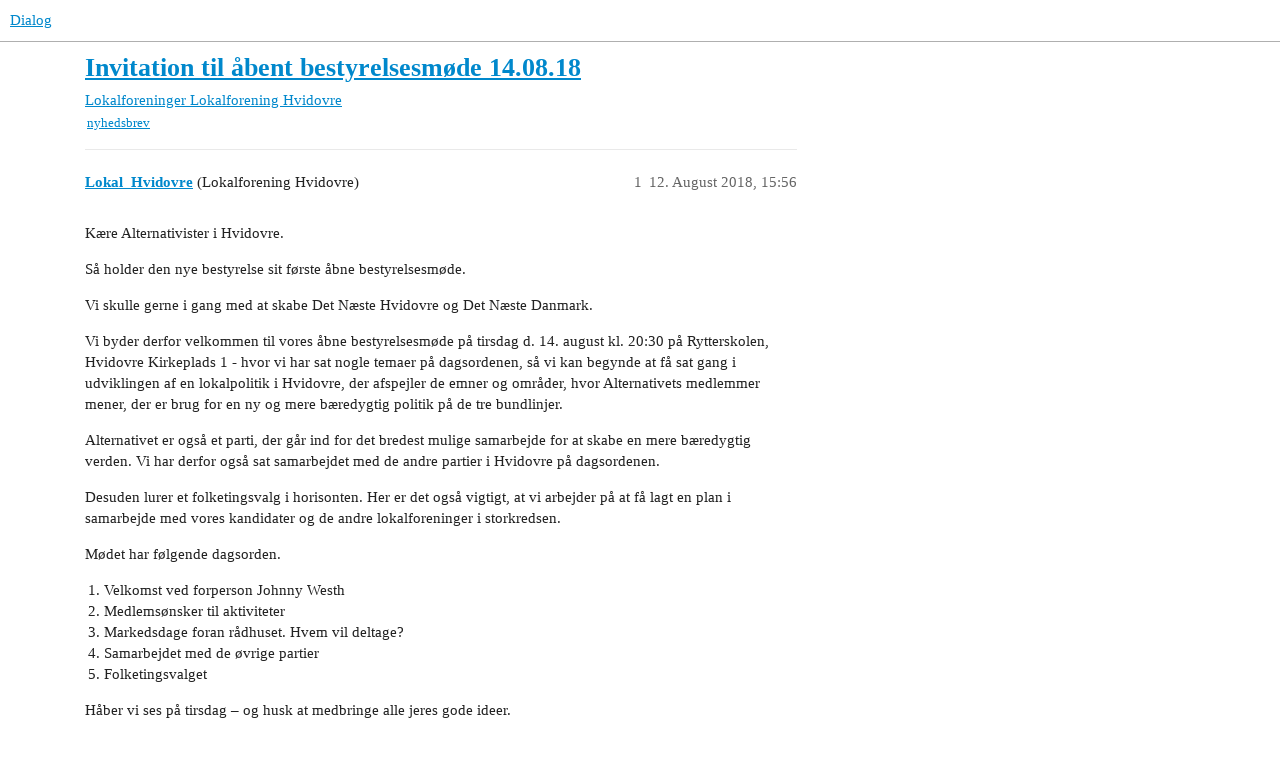

--- FILE ---
content_type: text/html; charset=utf-8
request_url: https://dialog.alternativet.dk/t/invitation-til-abent-bestyrelsesmode-14-08-18/8806
body_size: 2854
content:
<!DOCTYPE html>
<html lang="da">
  <head>
    <meta charset="utf-8">
    <title>Invitation til åbent bestyrelsesmøde 14.08.18 - Lokalforening Hvidovre - Dialog</title>
    <meta name="description" content="Kære Alternativister i Hvidovre. 
Så holder den nye bestyrelse sit første åbne bestyrelsesmøde. 
Vi skulle gerne i gang med at skabe Det Næste Hvidovre og Det Næste Danmark. 
Vi byder derfor velkommen til vores åbne best&amp;hellip;">
    <meta name="generator" content="Discourse 3.3.0.beta1-dev - https://github.com/discourse/discourse version 337773b8ac8d2c085b9df185e19b56432485c863">
<link rel="icon" type="image/png" href="https://dialog.alternativet.dk/uploads/default/optimized/2X/f/f757e533aecb5cf3367f253cec65cdaf2c7ceb1e_2_32x32.png">
<link rel="apple-touch-icon" type="image/png" href="https://dialog.alternativet.dk/uploads/default/optimized/2X/f/f417774d8ee9f37921c0f52c64de4236120c599a_2_180x180.png">
<meta name="theme-color" media="all" content="#ffffff">

<meta name="viewport" content="width=device-width, initial-scale=1.0, minimum-scale=1.0, user-scalable=yes, viewport-fit=cover">
<link rel="canonical" href="https://dialog.alternativet.dk/t/invitation-til-abent-bestyrelsesmode-14-08-18/8806" />

<link rel="search" type="application/opensearchdescription+xml" href="https://dialog.alternativet.dk/opensearch.xml" title="Dialog Search">

    <link href="/stylesheets/color_definitions_base__16_1d6b66b331878f206c523ba1c8e72a74d63823fb.css?__ws=dialog.alternativet.dk" media="all" rel="stylesheet" class="light-scheme"/>

  <link href="/stylesheets/desktop_6961905ed5df3dd6fc5e9ebe53dc1ac259bd0b38.css?__ws=dialog.alternativet.dk" media="all" rel="stylesheet" data-target="desktop"  />



  <link href="/stylesheets/alternativet-sso_6961905ed5df3dd6fc5e9ebe53dc1ac259bd0b38.css?__ws=dialog.alternativet.dk" media="all" rel="stylesheet" data-target="alternativet-sso"  />
  <link href="/stylesheets/checklist_6961905ed5df3dd6fc5e9ebe53dc1ac259bd0b38.css?__ws=dialog.alternativet.dk" media="all" rel="stylesheet" data-target="checklist"  />
  <link href="/stylesheets/discourse-data-explorer_6961905ed5df3dd6fc5e9ebe53dc1ac259bd0b38.css?__ws=dialog.alternativet.dk" media="all" rel="stylesheet" data-target="discourse-data-explorer"  />
  <link href="/stylesheets/discourse-details_6961905ed5df3dd6fc5e9ebe53dc1ac259bd0b38.css?__ws=dialog.alternativet.dk" media="all" rel="stylesheet" data-target="discourse-details"  />
  <link href="/stylesheets/discourse-lazy-videos_6961905ed5df3dd6fc5e9ebe53dc1ac259bd0b38.css?__ws=dialog.alternativet.dk" media="all" rel="stylesheet" data-target="discourse-lazy-videos"  />
  <link href="/stylesheets/discourse-local-dates_6961905ed5df3dd6fc5e9ebe53dc1ac259bd0b38.css?__ws=dialog.alternativet.dk" media="all" rel="stylesheet" data-target="discourse-local-dates"  />
  <link href="/stylesheets/discourse-narrative-bot_6961905ed5df3dd6fc5e9ebe53dc1ac259bd0b38.css?__ws=dialog.alternativet.dk" media="all" rel="stylesheet" data-target="discourse-narrative-bot"  />
  <link href="/stylesheets/discourse-presence_6961905ed5df3dd6fc5e9ebe53dc1ac259bd0b38.css?__ws=dialog.alternativet.dk" media="all" rel="stylesheet" data-target="discourse-presence"  />
  <link href="/stylesheets/docker_manager_6961905ed5df3dd6fc5e9ebe53dc1ac259bd0b38.css?__ws=dialog.alternativet.dk" media="all" rel="stylesheet" data-target="docker_manager"  />
  <link href="/stylesheets/footnote_6961905ed5df3dd6fc5e9ebe53dc1ac259bd0b38.css?__ws=dialog.alternativet.dk" media="all" rel="stylesheet" data-target="footnote"  />
  <link href="/stylesheets/poll_6961905ed5df3dd6fc5e9ebe53dc1ac259bd0b38.css?__ws=dialog.alternativet.dk" media="all" rel="stylesheet" data-target="poll"  />
  <link href="/stylesheets/spoiler-alert_6961905ed5df3dd6fc5e9ebe53dc1ac259bd0b38.css?__ws=dialog.alternativet.dk" media="all" rel="stylesheet" data-target="spoiler-alert"  />
  <link href="/stylesheets/poll_desktop_6961905ed5df3dd6fc5e9ebe53dc1ac259bd0b38.css?__ws=dialog.alternativet.dk" media="all" rel="stylesheet" data-target="poll_desktop"  />

  <link href="/stylesheets/desktop_theme_17_2b3cf7b14ffc52dfe4c0c051920b69c7fbfb6bd7.css?__ws=dialog.alternativet.dk" media="all" rel="stylesheet" data-target="desktop_theme" data-theme-id="17" data-theme-name="alternativet font og fancy citat"/>
<link href="/stylesheets/desktop_theme_15_bb93761d372ef68d00004c4f83f097e6fe0cea70.css?__ws=dialog.alternativet.dk" media="all" rel="stylesheet" data-target="desktop_theme" data-theme-id="15" data-theme-name="extra top icon (tha)"/>
<link href="/stylesheets/desktop_theme_12_a322b806ba2df9a8f3b2b8a49e1c8746e9ed265b.css?__ws=dialog.alternativet.dk" media="all" rel="stylesheet" data-target="desktop_theme" data-theme-id="12" data-theme-name="img thumbnail fix (huulbaek)"/>
<link href="/stylesheets/desktop_theme_8_0d0ac5cd2f5aeea61277d10bec7fb3df65728e66.css?__ws=dialog.alternativet.dk" media="all" rel="stylesheet" data-target="desktop_theme" data-theme-id="8" data-theme-name="subcategori full width (huulbaek)"/>
<link href="/stylesheets/desktop_theme_11_6e698197967a9e1a203654d712456a354f20d778.css?__ws=dialog.alternativet.dk" media="all" rel="stylesheet" data-target="desktop_theme" data-theme-id="11" data-theme-name="tags test (huulbaek)"/>
<link href="/stylesheets/desktop_theme_14_d3f50112fca2ff2b20f4af0eb4a6699cba513530.css?__ws=dialog.alternativet.dk" media="all" rel="stylesheet" data-target="desktop_theme" data-theme-id="14" data-theme-name="titel (huulbaek)"/>
<link href="/stylesheets/desktop_theme_16_8e4787737e4bfdcd95c772b6d939e560f3573a1a.css?__ws=dialog.alternativet.dk" media="all" rel="stylesheet" data-target="desktop_theme" data-theme-id="16" data-theme-name="default"/>

    <link rel="preload" href="/theme-javascripts/ee19132b7ae5032729bfea4922aadbeb37376747.js?__ws=dialog.alternativet.dk" as="script" nonce="AX9MHnwoFQpuF0NwWT1F1Y7NV">
<script defer="" src="/theme-javascripts/ee19132b7ae5032729bfea4922aadbeb37376747.js?__ws=dialog.alternativet.dk" data-theme-id="15" nonce="AX9MHnwoFQpuF0NwWT1F1Y7NV"></script>

    
        <link rel="alternate nofollow" type="application/rss+xml" title="RSS-feed for emnet &#39;Invitation til åbent bestyrelsesmøde 14.08.18&#39;" href="https://dialog.alternativet.dk/t/invitation-til-abent-bestyrelsesmode-14-08-18/8806.rss" />
    <meta property="og:site_name" content="Dialog" />
<meta property="og:type" content="website" />
<meta name="twitter:card" content="summary" />
<meta name="twitter:image" content="https://dialog.alternativet.dk/uploads/default/original/2X/f/f417774d8ee9f37921c0f52c64de4236120c599a.png" />
<meta property="og:image" content="https://dialog.alternativet.dk/uploads/default/original/2X/f/f417774d8ee9f37921c0f52c64de4236120c599a.png" />
<meta property="og:url" content="https://dialog.alternativet.dk/t/invitation-til-abent-bestyrelsesmode-14-08-18/8806" />
<meta name="twitter:url" content="https://dialog.alternativet.dk/t/invitation-til-abent-bestyrelsesmode-14-08-18/8806" />
<meta property="og:title" content="Invitation til åbent bestyrelsesmøde 14.08.18" />
<meta name="twitter:title" content="Invitation til åbent bestyrelsesmøde 14.08.18" />
<meta property="og:description" content="Kære Alternativister i Hvidovre.  Så holder den nye bestyrelse sit første åbne bestyrelsesmøde.  Vi skulle gerne i gang med at skabe Det Næste Hvidovre og Det Næste Danmark.  Vi byder derfor velkommen til vores åbne bestyrelsesmøde på tirsdag d. 14. august kl. 20:30 på Rytterskolen, Hvidovre Kirkeplads 1 - hvor vi har sat nogle temaer på dagsordenen, så vi kan begynde at få sat gang i udviklingen af en lokalpolitik i Hvidovre, der afspejler de emner og områder, hvor Alternativets medlemmer mener..." />
<meta name="twitter:description" content="Kære Alternativister i Hvidovre.  Så holder den nye bestyrelse sit første åbne bestyrelsesmøde.  Vi skulle gerne i gang med at skabe Det Næste Hvidovre og Det Næste Danmark.  Vi byder derfor velkommen til vores åbne bestyrelsesmøde på tirsdag d. 14. august kl. 20:30 på Rytterskolen, Hvidovre Kirkeplads 1 - hvor vi har sat nogle temaer på dagsordenen, så vi kan begynde at få sat gang i udviklingen af en lokalpolitik i Hvidovre, der afspejler de emner og områder, hvor Alternativets medlemmer mener..." />
<meta property="og:article:section" content="Lokalforeninger" />
<meta property="og:article:section:color" content="F1592A" />
<meta property="og:article:section" content="Lokalforening Hvidovre" />
<meta property="og:article:section:color" content="AB9364" />
<meta property="og:article:tag" content="nyhedsbrev" />
<meta property="article:published_time" content="2018-08-12T15:56:12+00:00" />
<meta property="og:ignore_canonical" content="true" />


    
  </head>
  <body class="crawler ">
    
    <header>
  <a href="/">
    Dialog
  </a>
</header>

    <div id="main-outlet" class="wrap" role="main">
        <div id="topic-title">
    <h1>
      <a href="/t/invitation-til-abent-bestyrelsesmode-14-08-18/8806">Invitation til åbent bestyrelsesmøde 14.08.18</a>
    </h1>

      <div class="topic-category" itemscope itemtype="http://schema.org/BreadcrumbList">
          <span itemprop="itemListElement" itemscope itemtype="http://schema.org/ListItem">
            <a href="/c/lokalforeninger/lokalforening-hvidovre/227" class="badge-wrapper bullet" itemprop="item">
              <span class='badge-category-bg' style='background-color: #F1592A'></span>
              <span class='badge-category clear-badge'>
                <span class='category-name' itemprop='name'>Lokalforeninger</span>
              </span>
            </a>
            <meta itemprop="position" content="1" />
          </span>
          <span itemprop="itemListElement" itemscope itemtype="http://schema.org/ListItem">
            <a href="/c/lokalforeninger/lokalforening-hvidovre/227" class="badge-wrapper bullet" itemprop="item">
              <span class='badge-category-bg' style='background-color: #AB9364'></span>
              <span class='badge-category clear-badge'>
                <span class='category-name' itemprop='name'>Lokalforening Hvidovre</span>
              </span>
            </a>
            <meta itemprop="position" content="2" />
          </span>
      </div>

      <div class="topic-category">
        <div class='discourse-tags list-tags'>
            <a href='https://dialog.alternativet.dk/tag/nyhedsbrev' class='discourse-tag' rel="tag">nyhedsbrev</a>
        </div>
      </div>
  </div>

  

    <div itemscope itemtype='http://schema.org/DiscussionForumPosting'>
      <meta itemprop='headline' content='Invitation til åbent bestyrelsesmøde 14.08.18'>
      <link itemprop='url' href='https://dialog.alternativet.dk/t/invitation-til-abent-bestyrelsesmode-14-08-18/8806'>
      <meta itemprop='datePublished' content='2018-08-12T15:56:12Z'>
        <meta itemprop='articleSection' content='Lokalforening Hvidovre'>
      <meta itemprop='keywords' content='nyhedsbrev'>
      <div itemprop='publisher' itemscope itemtype="http://schema.org/Organization">
        <meta itemprop='name' content='Dialog'>
          <div itemprop='logo' itemscope itemtype="http://schema.org/ImageObject">
            <meta itemprop='url' content='https://dialog.alternativet.dk/uploads/default/original/2X/6/6beb04f9e00e28e2b9277822fd99255df746d82f.png'>
          </div>
      </div>


          <div id='post_1'  class='topic-body crawler-post'>
            <div class='crawler-post-meta'>
              <span class="creator" itemprop="author" itemscope itemtype="http://schema.org/Person">
                <a itemprop="url" href='https://dialog.alternativet.dk/u/Lokal_Hvidovre'><span itemprop='name'>Lokal_Hvidovre</span></a>
                (Lokalforening Hvidovre)
              </span>

                <link itemprop="mainEntityOfPage" href="https://dialog.alternativet.dk/t/invitation-til-abent-bestyrelsesmode-14-08-18/8806">


              <span class="crawler-post-infos">
                  <time  datetime='2018-08-12T15:56:12Z' class='post-time'>
                    12. August 2018, 15:56
                  </time>
                  <meta itemprop='dateModified' content='2018-08-12T15:56:12Z'>
              <span itemprop='position'>1</span>
              </span>
            </div>
            <div class='post' itemprop='text'>
              <p>Kære Alternativister i Hvidovre.</p>
<p>Så holder den nye bestyrelse sit første åbne bestyrelsesmøde.</p>
<p>Vi skulle gerne i gang med at skabe Det Næste Hvidovre og Det Næste Danmark.</p>
<p>Vi byder derfor velkommen til vores åbne bestyrelsesmøde på tirsdag d. 14. august kl. 20:30 på Rytterskolen, Hvidovre Kirkeplads 1 - hvor vi har sat nogle temaer på dagsordenen, så vi kan begynde at få sat gang i udviklingen af en lokalpolitik i Hvidovre, der afspejler de emner og områder, hvor Alternativets medlemmer mener, der er brug for en ny og mere bæredygtig politik på de tre bundlinjer.</p>
<p>Alternativet er også et parti, der går ind for det bredest mulige samarbejde for at skabe en mere bæredygtig verden. Vi har derfor også sat samarbejdet med de andre partier i Hvidovre på dagsordenen.</p>
<p>Desuden lurer et folketingsvalg i horisonten. Her er det også vigtigt, at vi arbejder på at få lagt en plan i samarbejde med vores kandidater og de andre lokalforeninger i storkredsen.</p>
<p>Mødet har følgende dagsorden.</p>
<ol>
<li>Velkomst ved forperson Johnny Westh</li>
<li>Medlemsønsker til aktiviteter</li>
<li>Markedsdage foran rådhuset. Hvem vil deltage?</li>
<li>Samarbejdet med de øvrige partier</li>
<li>Folketingsvalget</li>
</ol>
<p>Håber vi ses på tirsdag – og husk at medbringe alle jeres gode ideer.</p>
<p>Hilsen</p>
<p>Bestyrelsen</p>
<p>Alternativet Hvidovre</p>
            </div>

            <div itemprop="interactionStatistic" itemscope itemtype="http://schema.org/InteractionCounter">
              <meta itemprop="interactionType" content="http://schema.org/LikeAction"/>
              <meta itemprop="userInteractionCount" content="0" />
              <span class='post-likes'></span>
            </div>

            <div itemprop="interactionStatistic" itemscope itemtype="http://schema.org/InteractionCounter">
                <meta itemprop="interactionType" content="http://schema.org/CommentAction"/>
                <meta itemprop="userInteractionCount" content="0" />
              </div>

          </div>
    </div>


  




    </div>
    <footer class="container wrap">
  <nav class='crawler-nav'>
    <ul>
      <li itemscope itemtype='http://schema.org/SiteNavigationElement'>
        <span itemprop='name'>
          <a href='/' itemprop="url">Hjem </a>
        </span>
      </li>
      <li itemscope itemtype='http://schema.org/SiteNavigationElement'>
        <span itemprop='name'>
          <a href='/categories' itemprop="url">Kategorier </a>
        </span>
      </li>
      <li itemscope itemtype='http://schema.org/SiteNavigationElement'>
        <span itemprop='name'>
          <a href='/guidelines' itemprop="url">OSS/Retningslinjer </a>
        </span>
      </li>
        <li itemscope itemtype='http://schema.org/SiteNavigationElement'>
          <span itemprop='name'>
            <a href='/tos' itemprop="url">Vilkår </a>
          </span>
        </li>
        <li itemscope itemtype='http://schema.org/SiteNavigationElement'>
          <span itemprop='name'>
            <a href='/privacy' itemprop="url">Privatlivspolitik </a>
          </span>
        </li>
    </ul>
  </nav>
  <p class='powered-by-link'>Drivet af <a href="https://www.discourse.org">Discourse</a>, ses bedst med JavaScript slået til</p>
</footer>

    
    
  </body>
  
</html>


--- FILE ---
content_type: text/css
request_url: https://dialog.alternativet.dk/stylesheets/alternativet-sso_6961905ed5df3dd6fc5e9ebe53dc1ac259bd0b38.css?__ws=dialog.alternativet.dk
body_size: -80
content:
.btn-social.alternativet_sso{background:#2bfd2f}.btn-social.alternativet_sso::before{background-image:url(/plugins/alternativet-sso/images/logo.png);background-size:17px 17px;content:"";float:left;height:17px;left:17px;position:relative;width:17px}

/*# sourceMappingURL=alternativet-sso_6961905ed5df3dd6fc5e9ebe53dc1ac259bd0b38.css.map?__ws=dialog.alternativet.dk */


--- FILE ---
content_type: text/css
request_url: https://dialog.alternativet.dk/stylesheets/desktop_theme_17_2b3cf7b14ffc52dfe4c0c051920b69c7fbfb6bd7.css?__ws=dialog.alternativet.dk
body_size: 493
content:
@font-face{font-family:"Asap";font-style:normal;font-weight:400;src:url(/uploads/default/original/2X/c/cf3e948778f327f4e2637e89d87a627312f3d8ec.woff) format("woff")}@font-face{font-family:"Asap";font-style:italic;font-weight:400;src:url(/uploads/default/original/2X/c/c2d4a4d5564b6318be1cf9619ac71b9e936bb756.woff) format("woff")}@font-face{font-family:"Asap";font-style:normal;font-weight:700;src:url(/uploads/default/original/2X/4/4a7ef15f78164d645e2e4a3118af3a38e5f98bd1.woff) format("woff")}@font-face{font-family:"NeuzeitS";src:url(/uploads/default/original/2X/b/b98ddf0523874417550c2d23411487808ab08205.woff) format("woff");font-weight:900;font-style:normal}body{font-family:"Asap",sans-serif;font-weight:400}h3,h2,h1,a.title,.fancy-title,.topic-link{font-family:"NeuzeitS"}.test .cooked h1,.test .cooked h2,.test .cooked h3{padding:5px 5px 2px 5px;font-weight:bold;background-color:lime;color:#000;text-transform:uppercase;display:inline}.test .cooked h2{line-height:1.5}.test .cooked .onebox h1,.test .cooked .onebox h2,.test .cooked .onebox h3{padding:initial;font-weight:normal;text-transform:none;display:block;background-color:inherit}[data-theme-table=green-quote] blockquote{margin:30px auto;font-size:1.4em;font-weight:bold;font-family:Asap;font-style:italic;color:#1a1a1a;padding:1.2em 30px 1.2em 75px;line-height:1.2;position:relative;text-transform:none;border-left:none;background:none}[data-theme-table=green-quote] blockquote::before{content:"“";color:lime;font-size:4em;position:absolute;left:40px;top:-2px;font-weight:normal}[data-theme-table=green-quote] blockquote::after{content:"”";color:lime;font-size:4em;position:absolute;font-weight:normal;margin-left:-1px}[data-theme-table=green-quote] h1{line-height:1.4;padding:2px 0;max-width:690px}[data-theme-table=green-quote] h1 span{background-color:lime;color:#000;display:inline;padding:.45rem;text-transform:uppercase;box-decoration-break:clone;-webkit-box-decoration-break:clone}

/*# sourceMappingURL=desktop_theme_17_2b3cf7b14ffc52dfe4c0c051920b69c7fbfb6bd7.css.map?__ws=dialog.alternativet.dk */


--- FILE ---
content_type: text/css
request_url: https://dialog.alternativet.dk/stylesheets/desktop_theme_15_bb93761d372ef68d00004c4f83f097e6fe0cea70.css?__ws=dialog.alternativet.dk
body_size: -153
content:
i.home-button-icon{padding:5px 8px 0 0 !important;color:#999;opacity:.7}

/*# sourceMappingURL=desktop_theme_15_bb93761d372ef68d00004c4f83f097e6fe0cea70.css.map?__ws=dialog.alternativet.dk */


--- FILE ---
content_type: text/css
request_url: https://dialog.alternativet.dk/stylesheets/desktop_theme_12_a322b806ba2df9a8f3b2b8a49e1c8746e9ed265b.css?__ws=dialog.alternativet.dk
body_size: -173
content:
.lightbox img{max-width:100% !important}

/*# sourceMappingURL=desktop_theme_12_a322b806ba2df9a8f3b2b8a49e1c8746e9ed265b.css.map?__ws=dialog.alternativet.dk */


--- FILE ---
content_type: text/css
request_url: https://dialog.alternativet.dk/stylesheets/desktop_theme_8_0d0ac5cd2f5aeea61277d10bec7fb3df65728e66.css?__ws=dialog.alternativet.dk
body_size: -174
content:
.topic-list td.category a{max-width:350px}

/*# sourceMappingURL=desktop_theme_8_0d0ac5cd2f5aeea61277d10bec7fb3df65728e66.css.map?__ws=dialog.alternativet.dk */


--- FILE ---
content_type: text/css
request_url: https://dialog.alternativet.dk/stylesheets/desktop_theme_11_6e698197967a9e1a203654d712456a354f20d778.css?__ws=dialog.alternativet.dk
body_size: -87
content:
.discourse-tag{color:#000 !important;padding:2px}.discourse-tag[href$=forslag→udskudt]{background-color:#f4ea44 !important}.discourse-tag[href$=forslag→vedtaget]{background-color:#f4ea44 !important;background-color:#01ff00 !important}

/*# sourceMappingURL=desktop_theme_11_6e698197967a9e1a203654d712456a354f20d778.css.map?__ws=dialog.alternativet.dk */


--- FILE ---
content_type: text/css
request_url: https://dialog.alternativet.dk/stylesheets/desktop_theme_14_d3f50112fca2ff2b20f4af0eb4a6699cba513530.css?__ws=dialog.alternativet.dk
body_size: -137
content:
.group-PolitiskForum .user-group{background-color:rgba(143,255,55,.4);color:#000 !important}

/*# sourceMappingURL=desktop_theme_14_d3f50112fca2ff2b20f4af0eb4a6699cba513530.css.map?__ws=dialog.alternativet.dk */


--- FILE ---
content_type: text/css
request_url: https://dialog.alternativet.dk/stylesheets/desktop_theme_16_8e4787737e4bfdcd95c772b6d939e560f3573a1a.css?__ws=dialog.alternativet.dk
body_size: -204
content:

/*# sourceMappingURL=desktop_theme_16_8e4787737e4bfdcd95c772b6d939e560f3573a1a.css.map?__ws=dialog.alternativet.dk */
